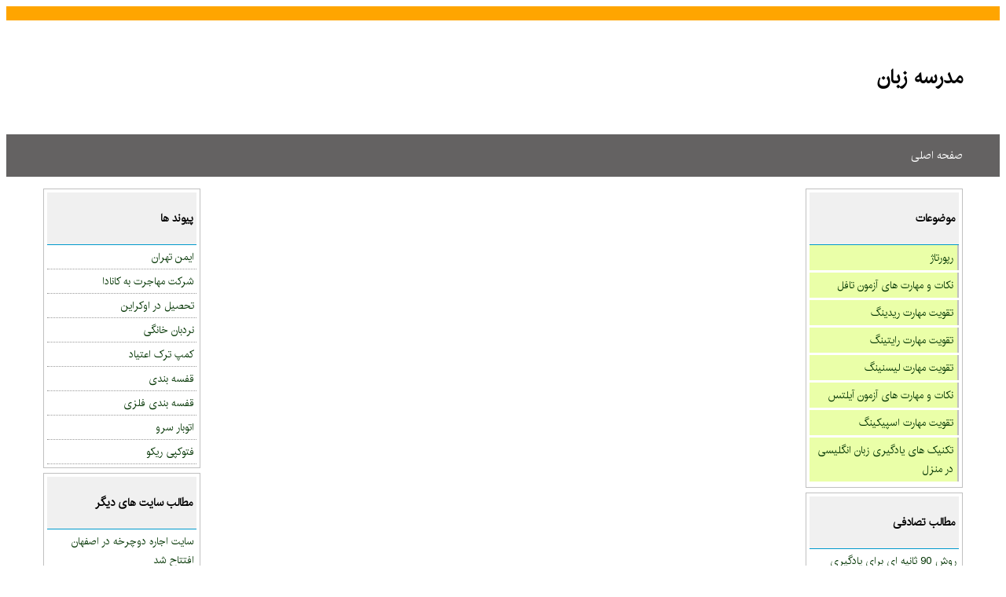

--- FILE ---
content_type: text/html; charset=UTF-8
request_url: http://english-school.ir/%EF%BF%BD%EF%BF%BD%EF%BF%BD%EF%BF%BD%EF%BF%BD%EF%BF%BD%EF%BF%BD%EF%BF%BD%EF%BF%BD%EF%BF%BD%EF%BF%BD%EF%BF%BD-%EF%BF%BD%EF%BF%BD%EF%BF%BD%EF%BF%BD%EF%BF%BD%EF%BF%BD%EF%BF%BD%EF%BF%BD-%EF%BF%BD%EF%BF%BD%EF%BF%BD%EF%BF%BD%EF%BF%BD%EF%BF%BD%EF%BF%BD%EF%BF%BD%EF%BF%BD%EF%BF%BD%EF%BF%BD%EF%BF%BD%EF%BF%BD%EF%BF%BD-%EF%BF%BD%EF%BF%BD%EF%BF%BD%EF%BF%BD%EF%BF%BD%EF%BF%BD%EF%BF%BD%EF%BF%BD%EF%BF%BD%EF%BF%BD-%EF%BF%BD%EF%BF%BD%EF%BF%BD%EF%BF%BD%EF%BF%BD%EF%BF%BD%EF%BF%BD%EF%BF%BD%EF%BF%BD%EF%BF%BD-%EF%BF%BD%EF%BF%BD%EF%BF%BD%EF%BF%BD%EF%BF%BD%EF%BF%BD%EF%BF%BD%EF%BF%BD%EF%BF%BD%EF%BF%BD%EF%BF%BD%EF%BF%BD.html
body_size: 19066
content:
    
<!DOCTYPE html>
<html lang="ir-fa">
<head>
<meta content="en-gb" http-equiv="Content-Language">
<meta content="text/html; charset=utf-8" http-equiv="Content-Type" />
<TITLE>مدرسه زبان - </TITLE>
<link rel="stylesheet" type="text/css" href="css/Line.css" />
<meta name="viewport" content="width=device-width, initial-scale=1.0">

<meta name="description" content="آموزش زبان انگلیسی" >
<script type="text/javascript" src="scripts/jquery-1.9.0.min.js"></script>
<link href="main1.css" rel="stylesheet">

<script type="text/javascript">
function toggleDiv(divId) {
   $("#"+divId).slideToggle();
}
</script>
<script type="text/javascript" src="inc/highslide-with-gallery.js"></script>

<link rel="stylesheet" type="text/css" href="inc/highslide.css" />

<script type="text/javascript" src="menu/stmenu.js"></script>

<script type="text/javascript">
hs.graphicsDir = 'inc/graphics/';
	hs.align = 'center';
	hs.transitions = ['expand', 'crossfade'];
	hs.wrapperClassName = 'dark borderless floating-caption';
	hs.fadeInOut = true;
	hs.dimmingOpacity = .75;

	// Add the controlbar
	if (hs.addSlideshow) hs.addSlideshow({
		//slideshowGroup: 'group1',
		interval: 5000,
		repeat: false,
		useControls: true,
		fixedControls: 'fit',
		overlayOptions: {
			opacity: .6,
			position: 'bottom center',
			hideOnMouseOut: true
		}
	});
</script>
<script src="js/persianumber.js"></script>

<script type="text/javascript">
$(document).ready(function(){
$('.bbb1').persiaNumber('fa');	
$('.auto-style4').persiaNumber('fa');	
$('.auto-style1').persiaNumber('fa');	
$('.auto-style6').persiaNumber('fa');	

});	
</script>

	
</head>

<body style="background:white">
  
<div id="container" >
  	
  	


<div id="content1" style="background:#fff;border-top:18px orange solid;background:transparent url('')" >
		<div id="ccontent1" dir="rtl" style="height:auto;padding-top:35px;padding-bottom:35px;position:relative;" >

<div id="title" >
<h1 id="ttitle" style="color:#" >
مدرسه زبان</h1>
</div>
	

</div>
</div>



<div id="content1" style="background:#fff;background-color:#646262" >
		<div id="ccontent1" dir="rtl" style="height:auto;padding-top:15px;padding-bottom:15px;position:relative" >


			<span lang="en-gb" ><a href="/index.php" style="color:white">صفحه اصلی</a></span></div>
</div>
  	
  	
  	



<div id="content1" style="background:#fff;" >
		<div id="ccontent1" dir="rtl" style="height:auto;padding-top:15px;padding-bottom:15px;position:relative" >

<div id="box-right" >


<div style="border:1px silver solid;padding:4px;margin-bottom:6px">
	<table cellpadding="0" cellspacing="0" style="width: 100%">
		<tr>
			<td style="padding:12px 4px; background-color:#F0F0F0;border-bottom:1px #0099CC solid; height: 42px;"><span lang="en-gb" style="font-weight:bold">موضوعات</span></td>
		</tr>
		<tr>
			<td >
	
			<div style="padding-bottom:4px;padding-top:4px;border-bottom;margin-bottom:3px;background-color:#EAFFA8;padding-right:5px;border-right:2px silver solid" >
			
				<a style="font-size:13px;" href="رپورتاژ.html">
			
				رپورتاژ</a></div>
				
			<div style="padding-bottom:4px;padding-top:4px;border-bottom;margin-bottom:3px;background-color:#EAFFA8;padding-right:5px;border-right:2px silver solid" >
			
				<a style="font-size:13px;" href="نکات-و-مهارت-های-آزمون-تافل.html">
			
				نکات و مهارت های آزمون تافل</a></div>
				
			<div style="padding-bottom:4px;padding-top:4px;border-bottom;margin-bottom:3px;background-color:#EAFFA8;padding-right:5px;border-right:2px silver solid" >
			
				<a style="font-size:13px;" href="تقویت-مهارت-ریدینگ.html">
			
				تقویت مهارت ریدینگ</a></div>
				
			<div style="padding-bottom:4px;padding-top:4px;border-bottom;margin-bottom:3px;background-color:#EAFFA8;padding-right:5px;border-right:2px silver solid" >
			
				<a style="font-size:13px;" href="تقویت-مهارت-رایتینگ.html">
			
				تقویت مهارت رایتینگ</a></div>
				
			<div style="padding-bottom:4px;padding-top:4px;border-bottom;margin-bottom:3px;background-color:#EAFFA8;padding-right:5px;border-right:2px silver solid" >
			
				<a style="font-size:13px;" href="تقویت-مهارت-لیسنینگ.html">
			
				تقویت مهارت لیسنینگ</a></div>
				
			<div style="padding-bottom:4px;padding-top:4px;border-bottom;margin-bottom:3px;background-color:#EAFFA8;padding-right:5px;border-right:2px silver solid" >
			
				<a style="font-size:13px;" href="نکات-آزمون-آیلتس.html">
			
				نکات و مهارت های آزمون آیلتس</a></div>
				
			<div style="padding-bottom:4px;padding-top:4px;border-bottom;margin-bottom:3px;background-color:#EAFFA8;padding-right:5px;border-right:2px silver solid" >
			
				<a style="font-size:13px;" href="تقویت-مهارت-اسپیکینگ.html">
			
				تقویت مهارت اسپیکینگ</a></div>
				
			<div style="padding-bottom:4px;padding-top:4px;border-bottom;margin-bottom:3px;background-color:#EAFFA8;padding-right:5px;border-right:2px silver solid" >
			
				<a style="font-size:13px;" href="یادگیری-زبان-در منزل.html">
			
				تکنیک های یادگیری زبان انگلیسی در منزل</a></div>
						</td>
		</tr>
	</table>
</div>



<div style="border:1px silver solid;padding:4px;margin-bottom:6px">
	<table cellpadding="0" cellspacing="0" style="width: 100%">
		<tr>
			<td style="padding:12px 4px; background-color:#F0F0F0;border-bottom:1px #0099CC solid; height: 42px;"><span lang="en-gb" style="font-weight:bold">مطالب تصادفی</span></td>
		</tr>
		<tr>
			<td >
	
			
			<div style="padding-bottom:3px;padding-top:3px;padding-right:3px;border-bottom:1px #999999 dotted" >
			
				<span lang="en-gb"><a style="font-size:13px" href="روش- 90 -ثانیه-ای-برای-یادگیری-لغات-انگلیسی .html">روش 90 ثانیه ای برای یادگیری لغات انگلیسی 				</a></span></div>
	
			
			<div style="padding-bottom:3px;padding-top:3px;padding-right:3px;border-bottom:1px #999999 dotted" >
			
				<span lang="en-gb"><a style="font-size:13px" href="دفتر-یا-وبلاگ-زبان-انگلیسی.html">یک دفتر خاطرات یا وبلاگ به زبان انگلیسی داشته باشید				</a></span></div>
	
			
			<div style="padding-bottom:3px;padding-top:3px;padding-right:3px;border-bottom:1px #999999 dotted" >
			
				<span lang="en-gb"><a style="font-size:13px" href="نکاتی-جهت-تقویت-مهارت-نوشتاری-زبان .html">نکاتی جهت تقویت مهارت نوشتاری زبان 				</a></span></div>
	
			
			<div style="padding-bottom:3px;padding-top:3px;padding-right:3px;border-bottom:1px #999999 dotted" >
			
				<span lang="en-gb"><a style="font-size:13px" href="پنج-راز-تقویت-سریع-لیسنینگ.html">5 راز تقویت سریع لیسنینگ				</a></span></div>
	
			
			<div style="padding-bottom:3px;padding-top:3px;padding-right:3px;border-bottom:1px #999999 dotted" >
			
				<span lang="en-gb"><a style="font-size:13px" href="آزمون-تافل-چیست؟.html">آزمون تافل چیست؟				</a></span></div>
	
			
			<div style="padding-bottom:3px;padding-top:3px;padding-right:3px;border-bottom:1px #999999 dotted" >
			
				<span lang="en-gb"><a style="font-size:13px" href="نکاتی-جهت-تقویت-مهارت-خواندن .html">نکاتی جهت تقویت مهارت خواندن 				</a></span></div>
	
			
			<div style="padding-bottom:3px;padding-top:3px;padding-right:3px;border-bottom:1px #999999 dotted" >
			
				<span lang="en-gb"><a style="font-size:13px" href="بهترین-منابع-آزمون-تافل.html">بهترین منابع آزمون تافل				</a></span></div>
	
			
			<div style="padding-bottom:3px;padding-top:3px;padding-right:3px;border-bottom:1px #999999 dotted" >
			
				<span lang="en-gb"><a style="font-size:13px" href="نکات-مهم-برای-آمادگی-در-آزمون-تافل.html">نکات مهم برای آمادگی در آزمون تافل				</a></span></div>
	
			
			<div style="padding-bottom:3px;padding-top:3px;padding-right:3px;border-bottom:1px #999999 dotted" >
			
				<span lang="en-gb"><a style="font-size:13px" href="ساختار-آزمون-آیلتس.html">ساختار آزمون آیلتس				</a></span></div>
	
			
			<div style="padding-bottom:3px;padding-top:3px;padding-right:3px;border-bottom:1px #999999 dotted" >
			
				<span lang="en-gb"><a style="font-size:13px" href="دارالترجمه.html">دارالترجمه				</a></span></div>
			
			</td>
		</tr>
	</table>
</div>

</div>



<div id="box-center" >

<div style="margin-bottom:14px">
<h2 style="padding:0px;margin:0px;">
</h2>
</div>















</div>






<div id="box-left" >


<div style="border:1px silver solid;padding:4px;margin-bottom:6px">
	<table cellpadding="0" cellspacing="0" style="width: 100%">
		<tr>
			<td style="padding:12px 4px; background-color:#F0F0F0;border-bottom:1px #0099CC solid; height: 42px;"><span lang="en-gb" style="font-weight:bold">پیوند ها</span></td>
		</tr>
		<tr>
			<td >
	
			
			<div style="padding-bottom:3px;padding-top:3px;padding-right:3px;border-bottom:1px #999999 dotted" >
			
				<span lang="en-gb"><a target="_blank" style="font-size:13px" href="https://tehranimen.com">ایمن تهران				</a></span></div>
	
			
			<div style="padding-bottom:3px;padding-top:3px;padding-right:3px;border-bottom:1px #999999 dotted" >
			
				<span lang="en-gb"><a target="_blank" style="font-size:13px" href="https://canada-mohajerat.com/">شرکت مهاجرت به کانادا				</a></span></div>
	
			
			<div style="padding-bottom:3px;padding-top:3px;padding-right:3px;border-bottom:1px #999999 dotted" >
			
				<span lang="en-gb"><a target="_blank" style="font-size:13px" href="https://myglobalgroup.co/pages/46/%D8%AA%D8%AD%D8%B5%DB%8C%D9%84-%D8%AF%D8%B1-%D8%A7%D9%88%DA%A9%D8%B1%D8%A7%DB%8C%D9%86-%D8%A8%D9%87-%D8%B2%D8%A8%D8%A7%D9%86-%D9%81%D8%A7%D8%B1%D8%B3%DB%8C">تحصیل در اوکراین				</a></span></div>
	
			
			<div style="padding-bottom:3px;padding-top:3px;padding-right:3px;border-bottom:1px #999999 dotted" >
			
				<span lang="en-gb"><a target="_blank" style="font-size:13px" href="https://www.iranghafase.com/pages/9/%D9%86%D8%B1%D8%AF%D8%A8%D8%A7%D9%86-%D8%AE%D8%A7%D9%86%DA%AF%DB%8C">نردبان خانگی				</a></span></div>
	
			
			<div style="padding-bottom:3px;padding-top:3px;padding-right:3px;border-bottom:1px #999999 dotted" >
			
				<span lang="en-gb"><a target="_blank" style="font-size:13px" href="http://www.campozgol.com/">کمپ ترک اعتیاد				</a></span></div>
	
			
			<div style="padding-bottom:3px;padding-top:3px;padding-right:3px;border-bottom:1px #999999 dotted" >
			
				<span lang="en-gb"><a target="_blank" style="font-size:13px" href="https://ghafasefelezi.com/">قفسه بندی				</a></span></div>
	
			
			<div style="padding-bottom:3px;padding-top:3px;padding-right:3px;border-bottom:1px #999999 dotted" >
			
				<span lang="en-gb"><a target="_blank" style="font-size:13px" href="https://www.iranghafase.com/pages/7/%D9%82%D9%81%D8%B3%D9%87-%D8%A8%D9%86%D8%AF%DB%8C-%D9%81%D9%84%D8%B2%DB%8C">قفسه بندی فلزی				</a></span></div>
	
			
			<div style="padding-bottom:3px;padding-top:3px;padding-right:3px;border-bottom:1px #999999 dotted" >
			
				<span lang="en-gb"><a target="_blank" style="font-size:13px" href="https://sarvbar.com">اتوبار سرو				</a></span></div>
	
			
			<div style="padding-bottom:3px;padding-top:3px;padding-right:3px;border-bottom:1px #999999 dotted" >
			
				<span lang="en-gb"><a target="_blank" style="font-size:13px" href="http://copypersia.com/%D9%81%D8%AA%D9%88%DA%A9%D9%BE%DB%8C-%D8%B1%DB%8C%DA%A9%D9%88.html">فتوکپی ریکو				</a></span></div>
			
			</td>
		</tr>
	</table>
</div>



<div style="border:1px silver solid;padding:4px;margin-bottom:6px">
	<table cellpadding="0" cellspacing="0" style="width: 100%">
		<tr>
			<td style="padding:12px 4px; background-color:#F0F0F0;border-bottom:1px #0099CC solid; height: 42px;"><span lang="en-gb" style="font-weight:bold">مطالب سایت های دیگر</span></td>
		</tr>
		<tr>
			<td >
	
			
			<div style="padding-bottom:3px;padding-top:3px;padding-right:3px;border-bottom:1px #999999 dotted" >
			
				<span lang="en-gb"><a target="_blank" style="font-size:13px"  rel=”nofollow” href="http://salamati365.ir/رنت اسپرت.html">سایت اجاره دوچرخه در اصفهان افتتاح شد				</a></span></div>
	
			
			<div style="padding-bottom:3px;padding-top:3px;padding-right:3px;border-bottom:1px #999999 dotted" >
			
				<span lang="en-gb"><a target="_blank" style="font-size:13px"  rel=”nofollow” href="http://learn30t.ir/افتتاح-سایت-آقای-ضایعات.html">افتتاح سایت آقای ضایعات				</a></span></div>
	
			
			<div style="padding-bottom:3px;padding-top:3px;padding-right:3px;border-bottom:1px #999999 dotted" >
			
				<span lang="en-gb"><a target="_blank" style="font-size:13px"  rel=”nofollow” href="http://badansazam.ir/انجام-تمرینات-هولاهوپ-یا-حلقه-لاغری.html">۸ دلیل برای انجام تمرینات هولاهوپ یا حلقه لاغری				</a></span></div>
	
			
			<div style="padding-bottom:3px;padding-top:3px;padding-right:3px;border-bottom:1px #999999 dotted" >
			
				<span lang="en-gb"><a target="_blank" style="font-size:13px"  rel=”nofollow” href="http://honarshow.ir/بیوگرافی-کامل-محمدرضا-گلزار.html">بیوگرافی کامل محمدرضا گلزار				</a></span></div>
	
			
			<div style="padding-bottom:3px;padding-top:3px;padding-right:3px;border-bottom:1px #999999 dotted" >
			
				<span lang="en-gb"><a target="_blank" style="font-size:13px"  rel=”nofollow” href="http://salamati365.ir/فواید-و-خواص-بی-نظیر-تخم-شربتی.html">فواید و خواص بی نظیر تخم شربتی				</a></span></div>
	
			
			<div style="padding-bottom:3px;padding-top:3px;padding-right:3px;border-bottom:1px #999999 dotted" >
			
				<span lang="en-gb"><a target="_blank" style="font-size:13px"  rel=”nofollow” href="http://tehranbini.ir/موزه-آبگینه-تهران.html">موزه آبگینه تهران				</a></span></div>
	
			
			<div style="padding-bottom:3px;padding-top:3px;padding-right:3px;border-bottom:1px #999999 dotted" >
			
				<span lang="en-gb"><a target="_blank" style="font-size:13px"  rel=”nofollow” href="http://dorbinmadarbasteh.ir/محافظت-از-دوربین-مداربسته-در-برابر-نوسان-برق.html">محافظت از دوربین مداربسته در برابر نوسان برق				</a></span></div>
	
			
			<div style="padding-bottom:3px;padding-top:3px;padding-right:3px;border-bottom:1px #999999 dotted" >
			
				<span lang="en-gb"><a target="_blank" style="font-size:13px"  rel=”nofollow” href="http://learn30t.ir/آیا-مثبت-اندیشی-می تواند-زندگی-شما-را-تغییر-دهد؟.html">آیا مثبت اندیشی می تواند زندگی شما را تغییر دهد؟				</a></span></div>
	
			
			<div style="padding-bottom:3px;padding-top:3px;padding-right:3px;border-bottom:1px #999999 dotted" >
			
				<span lang="en-gb"><a target="_blank" style="font-size:13px"  rel=”nofollow” href="http://dglala.ir/افتتاح-مرکز-تعمیرات-لوازم-خانگی-انصاری.html">افتتاح مرکز تعمیرات لوازم خانگی انصاری				</a></span></div>
	
			
			<div style="padding-bottom:3px;padding-top:3px;padding-right:3px;border-bottom:1px #999999 dotted" >
			
				<span lang="en-gb"><a target="_blank" style="font-size:13px"  rel=”nofollow” href="http://badansazam.ir/افتتاح-مرکز-تعمیرات-لوازم-خانگی-انصاری.html">افتتاح مرکز تعمیرات لوازم خانگی انصاری				</a></span></div>
	
			
			<div style="padding-bottom:3px;padding-top:3px;padding-right:3px;border-bottom:1px #999999 dotted" >
			
				<span lang="en-gb"><a target="_blank" style="font-size:13px"  rel=”nofollow” href="http://momkala.ir/افتتاح-مرکز-تعمیرات-لوازم-خانگی-انصاری.html">افتتاح مرکز تعمیرات لوازم خانگی انصاری				</a></span></div>
	
			
			<div style="padding-bottom:3px;padding-top:3px;padding-right:3px;border-bottom:1px #999999 dotted" >
			
				<span lang="en-gb"><a target="_blank" style="font-size:13px"  rel=”nofollow” href="http://learn30t.ir/افتتاح-مرکز-تعمیرات-لوازم-خانگی-انصاری.html">افتتاح مرکز تعمیرات لوازم خانگی انصاری				</a></span></div>
	
			
			<div style="padding-bottom:3px;padding-top:3px;padding-right:3px;border-bottom:1px #999999 dotted" >
			
				<span lang="en-gb"><a target="_blank" style="font-size:13px"  rel=”nofollow” href="http://dglala.ir/پوشش-کودکان-در-زمستان-انتخاب-مناسب-لباس.html">پوشش کودکان در زمستان، انتخاب مناسب لباس				</a></span></div>
	
			
			<div style="padding-bottom:3px;padding-top:3px;padding-right:3px;border-bottom:1px #999999 dotted" >
			
				<span lang="en-gb"><a target="_blank" style="font-size:13px"  rel=”nofollow” href="http://salamati365.ir/افتتاح-مرکز-تعمیرات-لوازم-خانگی-انصاری.html">افتتاح مرکز تعمیرات لوازم خانگی انصاری				</a></span></div>
	
			
			<div style="padding-bottom:3px;padding-top:3px;padding-right:3px;border-bottom:1px #999999 dotted" >
			
				<span lang="en-gb"><a target="_blank" style="font-size:13px"  rel=”nofollow” href="http://arayeshkon.ir/بیماریهای-ناخن-که-باید-به-آنها-توجه-شود.html">بیماریهای ناخن که باید به آنها توجه شود				</a></span></div>
			
			</td>
		</tr>
	</table>
</div>

</div>






</div>
</div>
  	




<div id="content1" style="background:#C0C0C0;" >
		<div id="ccontent1" dir="rtl" style="height:auto;padding-top:15px;text-align:center;;padding-bottom:15px;position:relative" >
  	
  	

			<span lang="en-gb" style="font-size:12px">تمامی حقوق مادی و معنوی وب سایت محفوظ می باشد .<br>
			<!-- Begin WebGozar.com Counter code -->
<script type="text/javascript" language="javascript" src="http://www.webgozar.ir/c.aspx?Code=3710771&amp;t=counter" ></script>
<noscript><a href="http://www.webgozar.com/counter/stats.aspx?code=3710771" target="_blank">&#1570;&#1605;&#1575;&#1585;</a></noscript>
<!-- End WebGozar.com Counter code -->
			</span></div>
</div>
  	
  	
</div>

</body>




  
  
  
  
  
<script type="text/javascript">     
function validateF()
{


  if ()
  {
  alert("Please fill in the fields marked !");
  return false;
  }  
 
  
  
}

</script>

</html>

--- FILE ---
content_type: text/css
request_url: http://english-school.ir/css/Line.css
body_size: 606
content:
a {

color:#003300;

text-decoration:none;

}

A:link {text-decoration: none}

A:visited {text-decoration: none}
A:active {text-decoration: none}
A:hover {color: #333333;text-decoration:underline}

img.double-border {

	border: 5px solid #ddd;

	padding: 5px; /*Inner border size*/

	background: #fff; /*Inner border color*/

}

.frame-block {
	position: relative;
	display: block;
	height:335px;
	width: 575px;
}
.frame-block span {
	background: url(frame.png) no-repeat center top;
	height:335px;
	width: 575px;
	display: block;
	position: absolute;
}

--- FILE ---
content_type: text/css
request_url: http://english-school.ir/main1.css
body_size: 1611
content:
@font-face {
    font-family: 'weblogmayekan';
    src: url('fonts/IRAN.eot');
    src: url('fonts/IRAN.eot#iefix') format('embedded-opentype'),
         url('fonts/IRAN.woff') format('woff'),
         url('fonts/IRAN.ttf') format('truetype'),
         url('fonts/IRAN.svg#CartoGothicStdBook') format('svg');
    font-weight: normal;
    font-style: normal;
}

*
{
	font-family:weblogmayekan;font-size:14px;;
}
#container { direction: rtl; width: 100%; margin: 0 auto; background-color: white;padding:0px; }

#content1{
	height:auto;margin-bottom:0px;
}
#ccontent1{
	width:1170px; margin: 0 auto;display:table ;height:auto;
}

#menu2{
	display:none;
}
#title{
	float:right;
}
#ttitle{
font-size:25px;
}
#box-right{
	float:right;width:200px;
}
#box-left{
	float:left;width:200px;
}
#box-center{
	float:right;margin-right:20px;width:725px;
}

#r11{
	width:150px;float:right;
}

#r22{
	width:550px;float:left;
}
#r33{
	width:150px;
}
#news{
	margin-bottom:10px;padding:;
}


@media only screen and (max-width: 1200px) {
#box-right{
	width:200px;
}
#box-left{
width:200px;
}
#box-center{
width:600px;
}
#r22{
	width:420px;float:left;
}

#ccontent1{
	width:1050px;
}
}

@media only screen and (max-width: 1050px) {

#ccontent1{
	width:850px;
	}

	#box-right{
	width:200px;
}
#box-left{
width:200px;
}
#box-center{
width:390px;
}
#r22{
	width:320px;float:left;
}


}


@media only screen and (max-width: 800px) {
	#box-right{
width:100%;
}
#box-left{
width:100%;
}
#box-center{
width:100%;margin-right:0px;
}
#r22{
width:100%;
}




#ccontent1{
width:100%;
}

#menu{
	display:none;
}
#menu2{
	display:block;
}

}

